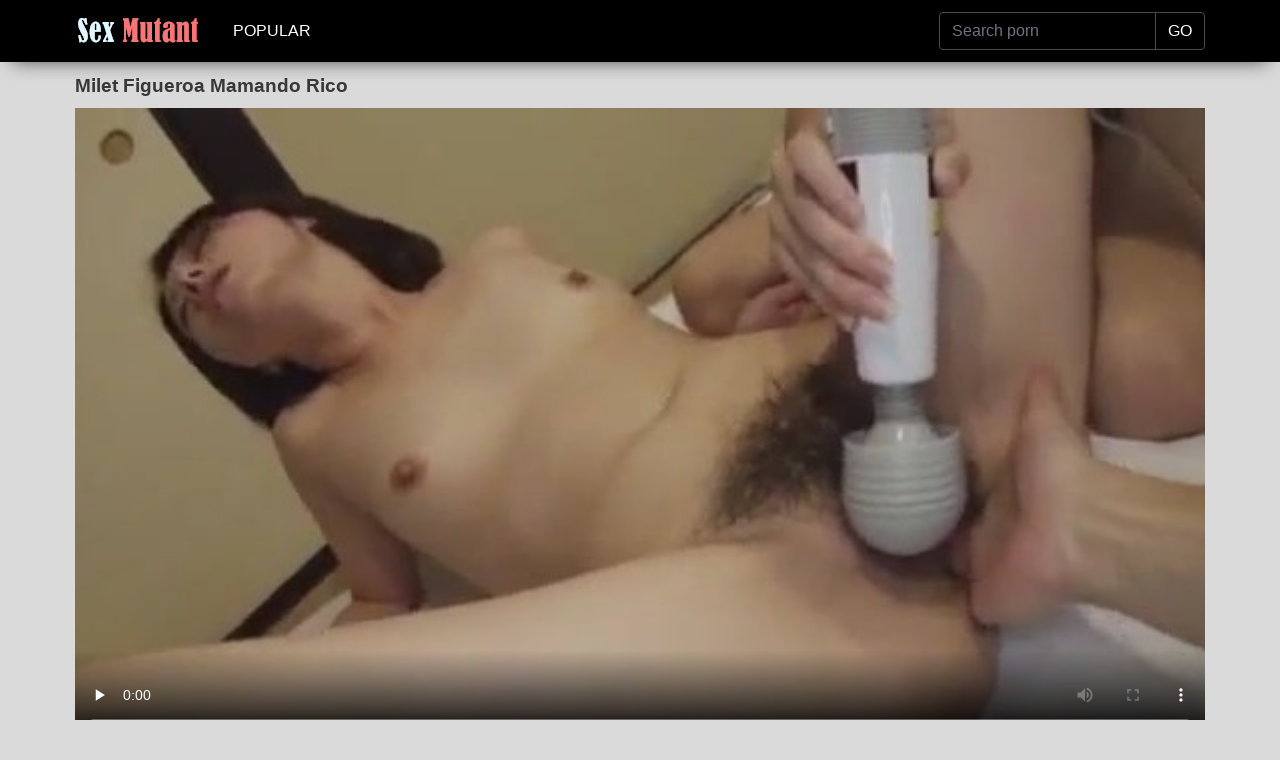

--- FILE ---
content_type: text/html; charset=utf-8
request_url: http://www.sexmutant.com/free/milet-figueroa-mamando-rico/
body_size: 17976
content:
<!DOCTYPE html>
<html>
<head>
<meta http-equiv="Content-Type" content="text/html; charset=utf-8">
<title>Milet Figueroa Mamando Rico - Sex Mutant</title>
<meta name="description" content="Porn Movies Milet Figueroa Mamando Rico watch here for free!">
<meta name="viewport" content="width=device-width, initial-scale=1, shrink-to-fit=no">
<meta name="RATING" content="RTA-5042-1996-1400-1577-RTA" />
<link rel="icon" type="image/png" href="/favicon.png">
<link rel="icon" type="image/png" sizes="96x96" href="/favicon-96x96.png">
<link rel="icon" type="image/png" sizes="32x32" href="/favicon-32x32.png">
<link rel="icon" type="image/png" sizes="16x16" href="/favicon-16x16.png">
<link rel="apple-touch-icon" href="/favicon.png">
<link rel="apple-touch-icon" sizes="180x180" href="/favicon-180x180.png">
<link rel="apple-touch-icon" sizes="120x120" href="/favicon-120x120.png">
<link rel="apple-touch-icon" sizes="60x60" href="/favicon-60x60.png">
<link rel="canonical" href="https://www.sexmutant.com/free/milet-figueroa-mamando-rico/" />
<style>
/*!
 * Bootstrap v4.3.1 (https://getbootstrap.com/)
 * Copyright 2011-2019 The Bootstrap Authors
 * Copyright 2011-2019 Twitter, Inc.
 * Licensed under MIT (https://github.com/twbs/bootstrap/blob/master/LICENSE)
 */:root{--blue:#007bff;--indigo:#6610f2;--purple:#6f42c1;--pink:#e83e8c;--red:#dc3545;--orange:#fd7e14;--yellow:#ffc107;--green:#28a745;--teal:#20c997;--cyan:#17a2b8;--white:#fff;--gray:#6c757d;--gray-dark:#343a40;--primary:#007bff;--secondary:#6c757d;--success:#28a745;--info:#17a2b8;--warning:#ffc107;--danger:#dc3545;--light:#f8f9fa;--dark:#343a40;--breakpoint-xs:0;--breakpoint-sm:576px;--breakpoint-md:768px;--breakpoint-lg:992px;--breakpoint-xl:1200px;--font-family-sans-serif:-apple-system,BlinkMacSystemFont,"Segoe UI",Roboto,"Helvetica Neue",Arial,"Noto Sans",sans-serif,"Apple Color Emoji","Segoe UI Emoji","Segoe UI Symbol","Noto Color Emoji";--font-family-monospace:SFMono-Regular,Menlo,Monaco,Consolas,"Liberation Mono","Courier New",monospace}*,::after,::before{box-sizing:border-box}html{font-family:sans-serif;line-height:1.15;-webkit-text-size-adjust:100%;-webkit-tap-highlight-color:transparent}footer,nav{display:block}body{margin:0;font-family:-apple-system,BlinkMacSystemFont,"Segoe UI",Roboto,"Helvetica Neue",Arial,"Noto Sans",sans-serif,"Apple Color Emoji","Segoe UI Emoji","Segoe UI Symbol","Noto Color Emoji";font-size:1rem;font-weight:400;line-height:1.5;color:#212529;text-align:left;background-color:#fff}[tabindex="-1"]:focus{outline:0}h1,h2,h3,h4,h5,h6{margin-top:0;margin-bottom:.5rem}p{margin-top:0;margin-bottom:1rem}ul{margin-top:0;margin-bottom:1rem}ul ul{margin-bottom:0}b{font-weight:bolder}a{color:#007bff;text-decoration:none;background-color:transparent}a:hover{color:#0056b3;text-decoration:underline}a:not([href]):not([tabindex]){color:inherit;text-decoration:none}a:not([href]):not([tabindex]):focus,a:not([href]):not([tabindex]):hover{color:inherit;text-decoration:none}a:not([href]):not([tabindex]):focus{outline:0}img{vertical-align:middle;border-style:none}th{text-align:inherit}label{display:inline-block;margin-bottom:.5rem}button{border-radius:0}button:focus{outline:1px dotted;outline:5px auto -webkit-focus-ring-color}button,input{margin:0;font-family:inherit;font-size:inherit;line-height:inherit}button,input{overflow:visible}button{text-transform:none}[type=button],[type=reset],[type=submit],button{-webkit-appearance:button}[type=button]:not(:disabled),[type=reset]:not(:disabled),[type=submit]:not(:disabled),button:not(:disabled){cursor:pointer}[type=button]::-moz-focus-inner,[type=reset]::-moz-focus-inner,[type=submit]::-moz-focus-inner,button::-moz-focus-inner{padding:0;border-style:none}input[type=checkbox],input[type=radio]{box-sizing:border-box;padding:0}input[type=date],input[type=datetime-local],input[type=month],input[type=time]{-webkit-appearance:listbox}[type=number]::-webkit-inner-spin-button,[type=number]::-webkit-outer-spin-button{height:auto}[type=search]{outline-offset:-2px;-webkit-appearance:none}[type=search]::-webkit-search-decoration{-webkit-appearance:none}::-webkit-file-upload-button{font:inherit;-webkit-appearance:button}[hidden]{display:none}.container{width:100%;padding-right:15px;padding-left:15px;margin-right:auto;margin-left:auto}@media (min-width:576px){.container{max-width:540px}}@media (min-width:768px){.container{max-width:720px}}@media (min-width:992px){.container{max-width:960px}}@media (min-width:1200px){.container{max-width:1140px}}.row{display:flex;flex-wrap:wrap;margin-right:-15px;margin-left:-15px}.col,.col-1,.col-10,.col-11,.col-12,.col-2,.col-3,.col-4,.col-5,.col-6,.col-7,.col-8,.col-9,.col-auto,.col-lg,.col-lg-1,.col-lg-10,.col-lg-11,.col-lg-12,.col-lg-2,.col-lg-3,.col-lg-4,.col-lg-5,.col-lg-6,.col-lg-7,.col-lg-8,.col-lg-9,.col-lg-auto,.col-md,.col-md-1,.col-md-10,.col-md-11,.col-md-12,.col-md-2,.col-md-3,.col-md-4,.col-md-5,.col-md-6,.col-md-7,.col-md-8,.col-md-9,.col-md-auto,.col-sm,.col-sm-1,.col-sm-10,.col-sm-11,.col-sm-12,.col-sm-2,.col-sm-3,.col-sm-4,.col-sm-5,.col-sm-6,.col-sm-7,.col-sm-8,.col-sm-9,.col-sm-auto{position:relative;width:100%;padding-right:15px;padding-left:15px}.col{flex-basis:0;flex-grow:1;max-width:100%}.col-auto{flex:0 0 auto;width:auto;max-width:100%}.col-1{flex:0 0 8.333333%;max-width:8.333333%}.col-2{flex:0 0 16.666667%;max-width:16.666667%}.col-3{flex:0 0 25%;max-width:25%}.col-4{flex:0 0 33.333333%;max-width:33.333333%}.col-5{flex:0 0 41.666667%;max-width:41.666667%}.col-6{flex:0 0 50%;max-width:50%}.col-7{flex:0 0 58.333333%;max-width:58.333333%}.col-8{flex:0 0 66.666667%;max-width:66.666667%}.col-9{flex:0 0 75%;max-width:75%}.col-10{flex:0 0 83.333333%;max-width:83.333333%}.col-11{flex:0 0 91.666667%;max-width:91.666667%}.col-12{flex:0 0 100%;max-width:100%}@media (min-width:576px){.col-sm{flex-basis:0;flex-grow:1;max-width:100%}.col-sm-auto{flex:0 0 auto;width:auto;max-width:100%}.col-sm-1{flex:0 0 8.333333%;max-width:8.333333%}.col-sm-2{flex:0 0 16.666667%;max-width:16.666667%}.col-sm-3{flex:0 0 25%;max-width:25%}.col-sm-4{flex:0 0 33.333333%;max-width:33.333333%}.col-sm-5{flex:0 0 41.666667%;max-width:41.666667%}.col-sm-6{flex:0 0 50%;max-width:50%}.col-sm-7{flex:0 0 58.333333%;max-width:58.333333%}.col-sm-8{flex:0 0 66.666667%;max-width:66.666667%}.col-sm-9{flex:0 0 75%;max-width:75%}.col-sm-10{flex:0 0 83.333333%;max-width:83.333333%}.col-sm-11{flex:0 0 91.666667%;max-width:91.666667%}.col-sm-12{flex:0 0 100%;max-width:100%}}@media (min-width:768px){.col-md{flex-basis:0;flex-grow:1;max-width:100%}.col-md-auto{flex:0 0 auto;width:auto;max-width:100%}.col-md-1{flex:0 0 8.333333%;max-width:8.333333%}.col-md-2{flex:0 0 16.666667%;max-width:16.666667%}.col-md-3{flex:0 0 25%;max-width:25%}.col-md-4{flex:0 0 33.333333%;max-width:33.333333%}.col-md-5{flex:0 0 41.666667%;max-width:41.666667%}.col-md-6{flex:0 0 50%;max-width:50%}.col-md-7{flex:0 0 58.333333%;max-width:58.333333%}.col-md-8{flex:0 0 66.666667%;max-width:66.666667%}.col-md-9{flex:0 0 75%;max-width:75%}.col-md-10{flex:0 0 83.333333%;max-width:83.333333%}.col-md-11{flex:0 0 91.666667%;max-width:91.666667%}.col-md-12{flex:0 0 100%;max-width:100%}}@media (min-width:992px){.col-lg{flex-basis:0;flex-grow:1;max-width:100%}.col-lg-auto{flex:0 0 auto;width:auto;max-width:100%}.col-lg-1{flex:0 0 8.333333%;max-width:8.333333%}.col-lg-2{flex:0 0 16.666667%;max-width:16.666667%}.col-lg-3{flex:0 0 25%;max-width:25%}.col-lg-4{flex:0 0 33.333333%;max-width:33.333333%}.col-lg-5{flex:0 0 41.666667%;max-width:41.666667%}.col-lg-6{flex:0 0 50%;max-width:50%}.col-lg-7{flex:0 0 58.333333%;max-width:58.333333%}.col-lg-8{flex:0 0 66.666667%;max-width:66.666667%}.col-lg-9{flex:0 0 75%;max-width:75%}.col-lg-10{flex:0 0 83.333333%;max-width:83.333333%}.col-lg-11{flex:0 0 91.666667%;max-width:91.666667%}.col-lg-12{flex:0 0 100%;max-width:100%}}.form-control{display:block;width:100%;height:calc(1.5em + .75rem + 2px);padding:.375rem .75rem;font-size:1rem;font-weight:400;line-height:1.5;color:#495057;background-color:#fff;background-clip:padding-box;border:1px solid #ced4da;border-radius:.25rem;transition:border-color .15s ease-in-out,box-shadow .15s ease-in-out}@media (prefers-reduced-motion:reduce){.form-control{transition:none}}.form-control::-ms-expand{background-color:transparent;border:0}.form-control:focus{color:#495057;background-color:#fff;border-color:#80bdff;outline:0;box-shadow:0 0 0 .2rem rgba(0,123,255,.25)}.form-control::placeholder{color:#6c757d;opacity:1}.form-control:disabled,.form-control[readonly]{background-color:#e9ecef;opacity:1}.col-form-label{padding-top:calc(.375rem + 1px);padding-bottom:calc(.375rem + 1px);margin-bottom:0;font-size:inherit;line-height:1.5}.col-form-label-lg{padding-top:calc(.5rem + 1px);padding-bottom:calc(.5rem + 1px);font-size:1.25rem;line-height:1.5}.col-form-label-sm{padding-top:calc(.25rem + 1px);padding-bottom:calc(.25rem + 1px);font-size:.875rem;line-height:1.5}.form-control-sm{height:calc(1.5em + .5rem + 2px);padding:.25rem .5rem;font-size:.875rem;line-height:1.5;border-radius:.2rem}.form-control-lg{height:calc(1.5em + 1rem + 2px);padding:.5rem 1rem;font-size:1.25rem;line-height:1.5;border-radius:.3rem}.form-group{margin-bottom:1rem}.form-text{display:block;margin-top:.25rem}.form-row{display:flex;flex-wrap:wrap;margin-right:-5px;margin-left:-5px}.form-row>.col,.form-row>[class*=col-]{padding-right:5px;padding-left:5px}.form-inline{display:flex;flex-flow:row wrap;align-items:center}@media (min-width:576px){.form-inline label{display:flex;align-items:center;justify-content:center;margin-bottom:0}.form-inline .form-group{display:flex;flex:0 0 auto;flex-flow:row wrap;align-items:center;margin-bottom:0}.form-inline .form-control{display:inline-block;width:auto;vertical-align:middle}.form-inline .input-group{width:auto}}.btn{display:inline-block;font-weight:400;color:#212529;text-align:center;vertical-align:middle;user-select:none;background-color:transparent;border:1px solid transparent;padding:.375rem .75rem;font-size:1rem;line-height:1.5;border-radius:.25rem;transition:color .15s ease-in-out,background-color .15s ease-in-out,border-color .15s ease-in-out,box-shadow .15s ease-in-out}@media (prefers-reduced-motion:reduce){.btn{transition:none}}.btn:hover{color:#212529;text-decoration:none}.btn:focus{outline:0;box-shadow:0 0 0 .2rem rgba(0,123,255,.25)}.btn:disabled{opacity:.65}.btn-dark{color:#fff;background-color:#343a40;border-color:#343a40}.btn-dark:hover{color:#fff;background-color:#23272b;border-color:#1d2124}.btn-dark:focus{box-shadow:0 0 0 .2rem rgba(82,88,93,.5)}.btn-dark:disabled{color:#fff;background-color:#343a40;border-color:#343a40}.btn-link{font-weight:400;color:#007bff;text-decoration:none}.btn-link:hover{color:#0056b3;text-decoration:underline}.btn-link:focus{text-decoration:underline;box-shadow:none}.btn-link:disabled{color:#6c757d;pointer-events:none}.btn-lg{padding:.5rem 1rem;font-size:1.25rem;line-height:1.5;border-radius:.3rem}.btn-sm{padding:.25rem .5rem;font-size:.875rem;line-height:1.5;border-radius:.2rem}.input-group{position:relative;display:flex;flex-wrap:wrap;align-items:stretch;width:100%}.input-group>.form-control{position:relative;flex:1 1 auto;width:1%;margin-bottom:0}.input-group>.form-control+.form-control{margin-left:-1px}.input-group>.form-control:focus{z-index:3}.input-group>.form-control:not(:last-child){border-top-right-radius:0;border-bottom-right-radius:0}.input-group>.form-control:not(:first-child){border-top-left-radius:0;border-bottom-left-radius:0}.input-group-append{display:flex}.input-group-append .btn{position:relative;z-index:2}.input-group-append .btn:focus{z-index:3}.input-group-append .btn+.btn,.input-group-append .btn+.input-group-text,.input-group-append .input-group-text+.btn,.input-group-append .input-group-text+.input-group-text{margin-left:-1px}.input-group-append{margin-left:-1px}.input-group-text{display:flex;align-items:center;padding:.375rem .75rem;margin-bottom:0;font-size:1rem;font-weight:400;line-height:1.5;color:#495057;text-align:center;white-space:nowrap;background-color:#e9ecef;border:1px solid #ced4da;border-radius:.25rem}.input-group-text input[type=checkbox],.input-group-text input[type=radio]{margin-top:0}.input-group-lg>.form-control:not(textarea){height:calc(1.5em + 1rem + 2px)}.input-group-lg>.form-control,.input-group-lg>.input-group-append>.btn,.input-group-lg>.input-group-append>.input-group-text{padding:.5rem 1rem;font-size:1.25rem;line-height:1.5;border-radius:.3rem}.input-group-sm>.form-control:not(textarea){height:calc(1.5em + .5rem + 2px)}.input-group-sm>.form-control,.input-group-sm>.input-group-append>.btn,.input-group-sm>.input-group-append>.input-group-text{padding:.25rem .5rem;font-size:.875rem;line-height:1.5;border-radius:.2rem}.input-group>.input-group-append:last-child>.input-group-text:not(:last-child),.input-group>.input-group-append:not(:last-child)>.btn,.input-group>.input-group-append:not(:last-child)>.input-group-text{border-top-right-radius:0;border-bottom-right-radius:0}.input-group>.input-group-append>.btn,.input-group>.input-group-append>.input-group-text{border-top-left-radius:0;border-bottom-left-radius:0}.navbar{position:relative;display:flex;flex-wrap:wrap;align-items:center;justify-content:space-between;padding:.5rem 1rem}.navbar>.container{display:flex;flex-wrap:wrap;align-items:center;justify-content:space-between}.navbar-nav{display:flex;flex-direction:column;padding-left:0;margin-bottom:0;list-style:none}.navbar-nav .nav-link{padding-right:0;padding-left:0}.navbar-text{display:inline-block;padding-top:.5rem;padding-bottom:.5rem}.navbar-dark .navbar-nav .nav-link{color:rgba(255,255,255,.5)}.navbar-dark .navbar-nav .nav-link:focus,.navbar-dark .navbar-nav .nav-link:hover{color:rgba(255,255,255,.75)}.navbar-dark .navbar-text{color:rgba(255,255,255,.5)}.navbar-dark .navbar-text a{color:#fff}.navbar-dark .navbar-text a:focus,.navbar-dark .navbar-text a:hover{color:#fff}.card{position:relative;display:flex;flex-direction:column;min-width:0;word-wrap:break-word;background-color:#fff;background-clip:border-box;border:1px solid rgba(0,0,0,.125);border-radius:.25rem}.card>.list-group:first-child .list-group-item:first-child{border-top-left-radius:.25rem;border-top-right-radius:.25rem}.card>.list-group:last-child .list-group-item:last-child{border-bottom-right-radius:.25rem;border-bottom-left-radius:.25rem}.card-body{flex:1 1 auto;padding:1.25rem}.card-title{margin-bottom:.75rem}.card-text:last-child{margin-bottom:0}.card-link:hover{text-decoration:none}.card-link+.card-link{margin-left:1.25rem}.card-footer{padding:.75rem 1.25rem;background-color:rgba(0,0,0,.03);border-top:1px solid rgba(0,0,0,.125)}.card-footer:last-child{border-radius:0 0 calc(.25rem - 1px) calc(.25rem - 1px)}.card-img{width:100%;border-radius:calc(.25rem - 1px)}.card-img-top{width:100%;border-top-left-radius:calc(.25rem - 1px);border-top-right-radius:calc(.25rem - 1px)}.card-img-bottom{width:100%;border-bottom-right-radius:calc(.25rem - 1px);border-bottom-left-radius:calc(.25rem - 1px)}.card-group{display:flex;flex-direction:column}.card-group>.card{margin-bottom:15px}@media (min-width:576px){.card-group{flex-flow:row wrap}.card-group>.card{flex:1 0 0%;margin-bottom:0}.card-group>.card+.card{margin-left:0;border-left:0}.card-group>.card:not(:last-child){border-top-right-radius:0;border-bottom-right-radius:0}.card-group>.card:not(:last-child) .card-img-top{border-top-right-radius:0}.card-group>.card:not(:last-child) .card-footer,.card-group>.card:not(:last-child) .card-img-bottom{border-bottom-right-radius:0}.card-group>.card:not(:first-child){border-top-left-radius:0;border-bottom-left-radius:0}.card-group>.card:not(:first-child) .card-img-top{border-top-left-radius:0}.card-group>.card:not(:first-child) .card-footer,.card-group>.card:not(:first-child) .card-img-bottom{border-bottom-left-radius:0}}.list-group{display:flex;flex-direction:column;padding-left:0;margin-bottom:0}.list-group-item-action{width:100%;color:#495057;text-align:inherit}.list-group-item-action:focus,.list-group-item-action:hover{z-index:1;color:#495057;text-decoration:none;background-color:#f8f9fa}.list-group-item-action:active{color:#212529;background-color:#e9ecef}.list-group-item{position:relative;display:block;padding:.75rem 1.25rem;margin-bottom:-1px;background-color:#fff;border:1px solid rgba(0,0,0,.125)}.list-group-item:first-child{border-top-left-radius:.25rem;border-top-right-radius:.25rem}.list-group-item:last-child{margin-bottom:0;border-bottom-right-radius:.25rem;border-bottom-left-radius:.25rem}.list-group-item:disabled{color:#6c757d;pointer-events:none;background-color:#fff}.list-group-item-dark{color:#1b1e21;background-color:#c6c8ca}.list-group-item-dark.list-group-item-action:focus,.list-group-item-dark.list-group-item-action:hover{color:#1b1e21;background-color:#b9bbbe}.align-top{vertical-align:top}.align-bottom{vertical-align:bottom}.align-text-bottom{vertical-align:text-bottom}.align-text-top{vertical-align:text-top}.bg-dark{background-color:#343a40}a.bg-dark:focus,a.bg-dark:hover,button.bg-dark:focus,button.bg-dark:hover{background-color:#1d2124}.border{border:1px solid #dee2e6}.border-top{border-top:1px solid #dee2e6}.border-right{border-right:1px solid #dee2e6}.border-bottom{border-bottom:1px solid #dee2e6}.border-left{border-left:1px solid #dee2e6}.border-0{border:0}.border-top-0{border-top:0}.border-right-0{border-right:0}.border-bottom-0{border-bottom:0}.border-left-0{border-left:0}.border-dark{border-color:#343a40}.d-none{display:none}.d-inline{display:inline}.d-flex{display:flex}.d-inline-flex{display:inline-flex}@media (min-width:576px){.d-sm-none{display:none}.d-sm-inline{display:inline}.d-sm-flex{display:flex}.d-sm-inline-flex{display:inline-flex}}@media (min-width:768px){.d-md-none{display:none}.d-md-inline{display:inline}.d-md-flex{display:flex}.d-md-inline-flex{display:inline-flex}}@media (min-width:992px){.d-lg-none{display:none}.d-lg-inline{display:inline}.d-lg-flex{display:flex}.d-lg-inline-flex{display:inline-flex}}.flex-row{flex-direction:row}.flex-column{flex-direction:column}.flex-shrink-0{flex-shrink:0}.flex-shrink-1{flex-shrink:1}.justify-content-center{justify-content:center}.align-content-center{align-content:center}.align-self-auto{align-self:auto}.align-self-center{align-self:center}@media (min-width:576px){.flex-sm-row{flex-direction:row}.flex-sm-column{flex-direction:column}.flex-sm-shrink-0{flex-shrink:0}.flex-sm-shrink-1{flex-shrink:1}.justify-content-sm-center{justify-content:center}.align-content-sm-center{align-content:center}.align-self-sm-auto{align-self:auto}.align-self-sm-center{align-self:center}}@media (min-width:768px){.flex-md-row{flex-direction:row}.flex-md-column{flex-direction:column}.flex-md-shrink-0{flex-shrink:0}.flex-md-shrink-1{flex-shrink:1}.justify-content-md-center{justify-content:center}.align-content-md-center{align-content:center}.align-self-md-auto{align-self:auto}.align-self-md-center{align-self:center}}@media (min-width:992px){.flex-lg-row{flex-direction:row}.flex-lg-column{flex-direction:column}.flex-lg-shrink-0{flex-shrink:0}.flex-lg-shrink-1{flex-shrink:1}.justify-content-lg-center{justify-content:center}.align-content-lg-center{align-content:center}.align-self-lg-auto{align-self:auto}.align-self-lg-center{align-self:center}}.float-left{float:left}.float-right{float:right}.float-none{float:none}@media (min-width:576px){.float-sm-left{float:left}.float-sm-right{float:right}.float-sm-none{float:none}}@media (min-width:768px){.float-md-left{float:left}.float-md-right{float:right}.float-md-none{float:none}}@media (min-width:992px){.float-lg-left{float:left}.float-lg-right{float:right}.float-lg-none{float:none}}.overflow-auto{overflow:auto}.overflow-hidden{overflow:hidden}.position-relative{position:relative}.position-absolute{position:absolute}@supports (position:sticky){.sticky-top{position:sticky;top:0;z-index:1020}}.w-25{width:25%}.w-50{width:50%}.w-75{width:75%}.w-100{width:100%}.w-auto{width:auto}.h-25{height:25%}.h-50{height:50%}.h-75{height:75%}.h-100{height:100%}.h-auto{height:auto}.m-0{margin:0}.my-0{margin-top:0}.mx-0{margin-right:0}.my-0{margin-bottom:0}.ml-0,.mx-0{margin-left:0}.m-1{margin:.25rem}.my-1{margin-top:.25rem}.mx-1{margin-right:.25rem}.my-1{margin-bottom:.25rem}.ml-1,.mx-1{margin-left:.25rem}.m-2{margin:.5rem}.my-2{margin-top:.5rem}.mx-2{margin-right:.5rem}.my-2{margin-bottom:.5rem}.ml-2,.mx-2{margin-left:.5rem}.m-3{margin:1rem}.my-3{margin-top:1rem}.mx-3{margin-right:1rem}.my-3{margin-bottom:1rem}.ml-3,.mx-3{margin-left:1rem}.m-4{margin:1.5rem}.my-4{margin-top:1.5rem}.mx-4{margin-right:1.5rem}.my-4{margin-bottom:1.5rem}.ml-4,.mx-4{margin-left:1.5rem}.m-5{margin:3rem}.my-5{margin-top:3rem}.mx-5{margin-right:3rem}.my-5{margin-bottom:3rem}.ml-5,.mx-5{margin-left:3rem}.p-0{padding:0}.py-0{padding-top:0}.px-0{padding-right:0}.pb-0,.py-0{padding-bottom:0}.px-0{padding-left:0}.p-1{padding:.25rem}.py-1{padding-top:.25rem}.px-1{padding-right:.25rem}.pb-1,.py-1{padding-bottom:.25rem}.px-1{padding-left:.25rem}.p-2{padding:.5rem}.py-2{padding-top:.5rem}.px-2{padding-right:.5rem}.pb-2,.py-2{padding-bottom:.5rem}.px-2{padding-left:.5rem}.p-3{padding:1rem}.py-3{padding-top:1rem}.px-3{padding-right:1rem}.pb-3,.py-3{padding-bottom:1rem}.px-3{padding-left:1rem}.p-4{padding:1.5rem}.py-4{padding-top:1.5rem}.px-4{padding-right:1.5rem}.pb-4,.py-4{padding-bottom:1.5rem}.px-4{padding-left:1.5rem}.p-5{padding:3rem}.py-5{padding-top:3rem}.px-5{padding-right:3rem}.pb-5,.py-5{padding-bottom:3rem}.px-5{padding-left:3rem}.m-n1{margin:-.25rem}.my-n1{margin-top:-.25rem}.mx-n1{margin-right:-.25rem}.my-n1{margin-bottom:-.25rem}.ml-n1,.mx-n1{margin-left:-.25rem}.m-n2{margin:-.5rem}.my-n2{margin-top:-.5rem}.mx-n2{margin-right:-.5rem}.my-n2{margin-bottom:-.5rem}.ml-n2,.mx-n2{margin-left:-.5rem}.m-n3{margin:-1rem}.my-n3{margin-top:-1rem}.mx-n3{margin-right:-1rem}.my-n3{margin-bottom:-1rem}.ml-n3,.mx-n3{margin-left:-1rem}.m-n4{margin:-1.5rem}.my-n4{margin-top:-1.5rem}.mx-n4{margin-right:-1.5rem}.my-n4{margin-bottom:-1.5rem}.ml-n4,.mx-n4{margin-left:-1.5rem}.m-n5{margin:-3rem}.my-n5{margin-top:-3rem}.mx-n5{margin-right:-3rem}.my-n5{margin-bottom:-3rem}.ml-n5,.mx-n5{margin-left:-3rem}.m-auto{margin:auto}.my-auto{margin-top:auto}.mx-auto{margin-right:auto}.my-auto{margin-bottom:auto}.ml-auto,.mx-auto{margin-left:auto}@media (min-width:576px){.m-sm-0{margin:0}.my-sm-0{margin-top:0}.mx-sm-0{margin-right:0}.my-sm-0{margin-bottom:0}.ml-sm-0,.mx-sm-0{margin-left:0}.m-sm-1{margin:.25rem}.my-sm-1{margin-top:.25rem}.mx-sm-1{margin-right:.25rem}.my-sm-1{margin-bottom:.25rem}.ml-sm-1,.mx-sm-1{margin-left:.25rem}.m-sm-2{margin:.5rem}.my-sm-2{margin-top:.5rem}.mx-sm-2{margin-right:.5rem}.my-sm-2{margin-bottom:.5rem}.ml-sm-2,.mx-sm-2{margin-left:.5rem}.m-sm-3{margin:1rem}.my-sm-3{margin-top:1rem}.mx-sm-3{margin-right:1rem}.my-sm-3{margin-bottom:1rem}.ml-sm-3,.mx-sm-3{margin-left:1rem}.m-sm-4{margin:1.5rem}.my-sm-4{margin-top:1.5rem}.mx-sm-4{margin-right:1.5rem}.my-sm-4{margin-bottom:1.5rem}.ml-sm-4,.mx-sm-4{margin-left:1.5rem}.m-sm-5{margin:3rem}.my-sm-5{margin-top:3rem}.mx-sm-5{margin-right:3rem}.my-sm-5{margin-bottom:3rem}.ml-sm-5,.mx-sm-5{margin-left:3rem}.p-sm-0{padding:0}.py-sm-0{padding-top:0}.px-sm-0{padding-right:0}.pb-sm-0,.py-sm-0{padding-bottom:0}.px-sm-0{padding-left:0}.p-sm-1{padding:.25rem}.py-sm-1{padding-top:.25rem}.px-sm-1{padding-right:.25rem}.pb-sm-1,.py-sm-1{padding-bottom:.25rem}.px-sm-1{padding-left:.25rem}.p-sm-2{padding:.5rem}.py-sm-2{padding-top:.5rem}.px-sm-2{padding-right:.5rem}.pb-sm-2,.py-sm-2{padding-bottom:.5rem}.px-sm-2{padding-left:.5rem}.p-sm-3{padding:1rem}.py-sm-3{padding-top:1rem}.px-sm-3{padding-right:1rem}.pb-sm-3,.py-sm-3{padding-bottom:1rem}.px-sm-3{padding-left:1rem}.p-sm-4{padding:1.5rem}.py-sm-4{padding-top:1.5rem}.px-sm-4{padding-right:1.5rem}.pb-sm-4,.py-sm-4{padding-bottom:1.5rem}.px-sm-4{padding-left:1.5rem}.p-sm-5{padding:3rem}.py-sm-5{padding-top:3rem}.px-sm-5{padding-right:3rem}.pb-sm-5,.py-sm-5{padding-bottom:3rem}.px-sm-5{padding-left:3rem}.m-sm-n1{margin:-.25rem}.my-sm-n1{margin-top:-.25rem}.mx-sm-n1{margin-right:-.25rem}.my-sm-n1{margin-bottom:-.25rem}.ml-sm-n1,.mx-sm-n1{margin-left:-.25rem}.m-sm-n2{margin:-.5rem}.my-sm-n2{margin-top:-.5rem}.mx-sm-n2{margin-right:-.5rem}.my-sm-n2{margin-bottom:-.5rem}.ml-sm-n2,.mx-sm-n2{margin-left:-.5rem}.m-sm-n3{margin:-1rem}.my-sm-n3{margin-top:-1rem}.mx-sm-n3{margin-right:-1rem}.my-sm-n3{margin-bottom:-1rem}.ml-sm-n3,.mx-sm-n3{margin-left:-1rem}.m-sm-n4{margin:-1.5rem}.my-sm-n4{margin-top:-1.5rem}.mx-sm-n4{margin-right:-1.5rem}.my-sm-n4{margin-bottom:-1.5rem}.ml-sm-n4,.mx-sm-n4{margin-left:-1.5rem}.m-sm-n5{margin:-3rem}.my-sm-n5{margin-top:-3rem}.mx-sm-n5{margin-right:-3rem}.my-sm-n5{margin-bottom:-3rem}.ml-sm-n5,.mx-sm-n5{margin-left:-3rem}.m-sm-auto{margin:auto}.my-sm-auto{margin-top:auto}.mx-sm-auto{margin-right:auto}.my-sm-auto{margin-bottom:auto}.ml-sm-auto,.mx-sm-auto{margin-left:auto}}@media (min-width:768px){.m-md-0{margin:0}.my-md-0{margin-top:0}.mx-md-0{margin-right:0}.my-md-0{margin-bottom:0}.ml-md-0,.mx-md-0{margin-left:0}.m-md-1{margin:.25rem}.my-md-1{margin-top:.25rem}.mx-md-1{margin-right:.25rem}.my-md-1{margin-bottom:.25rem}.ml-md-1,.mx-md-1{margin-left:.25rem}.m-md-2{margin:.5rem}.my-md-2{margin-top:.5rem}.mx-md-2{margin-right:.5rem}.my-md-2{margin-bottom:.5rem}.ml-md-2,.mx-md-2{margin-left:.5rem}.m-md-3{margin:1rem}.my-md-3{margin-top:1rem}.mx-md-3{margin-right:1rem}.my-md-3{margin-bottom:1rem}.ml-md-3,.mx-md-3{margin-left:1rem}.m-md-4{margin:1.5rem}.my-md-4{margin-top:1.5rem}.mx-md-4{margin-right:1.5rem}.my-md-4{margin-bottom:1.5rem}.ml-md-4,.mx-md-4{margin-left:1.5rem}.m-md-5{margin:3rem}.my-md-5{margin-top:3rem}.mx-md-5{margin-right:3rem}.my-md-5{margin-bottom:3rem}.ml-md-5,.mx-md-5{margin-left:3rem}.p-md-0{padding:0}.py-md-0{padding-top:0}.px-md-0{padding-right:0}.pb-md-0,.py-md-0{padding-bottom:0}.px-md-0{padding-left:0}.p-md-1{padding:.25rem}.py-md-1{padding-top:.25rem}.px-md-1{padding-right:.25rem}.pb-md-1,.py-md-1{padding-bottom:.25rem}.px-md-1{padding-left:.25rem}.p-md-2{padding:.5rem}.py-md-2{padding-top:.5rem}.px-md-2{padding-right:.5rem}.pb-md-2,.py-md-2{padding-bottom:.5rem}.px-md-2{padding-left:.5rem}.p-md-3{padding:1rem}.py-md-3{padding-top:1rem}.px-md-3{padding-right:1rem}.pb-md-3,.py-md-3{padding-bottom:1rem}.px-md-3{padding-left:1rem}.p-md-4{padding:1.5rem}.py-md-4{padding-top:1.5rem}.px-md-4{padding-right:1.5rem}.pb-md-4,.py-md-4{padding-bottom:1.5rem}.px-md-4{padding-left:1.5rem}.p-md-5{padding:3rem}.py-md-5{padding-top:3rem}.px-md-5{padding-right:3rem}.pb-md-5,.py-md-5{padding-bottom:3rem}.px-md-5{padding-left:3rem}.m-md-n1{margin:-.25rem}.my-md-n1{margin-top:-.25rem}.mx-md-n1{margin-right:-.25rem}.my-md-n1{margin-bottom:-.25rem}.ml-md-n1,.mx-md-n1{margin-left:-.25rem}.m-md-n2{margin:-.5rem}.my-md-n2{margin-top:-.5rem}.mx-md-n2{margin-right:-.5rem}.my-md-n2{margin-bottom:-.5rem}.ml-md-n2,.mx-md-n2{margin-left:-.5rem}.m-md-n3{margin:-1rem}.my-md-n3{margin-top:-1rem}.mx-md-n3{margin-right:-1rem}.my-md-n3{margin-bottom:-1rem}.ml-md-n3,.mx-md-n3{margin-left:-1rem}.m-md-n4{margin:-1.5rem}.my-md-n4{margin-top:-1.5rem}.mx-md-n4{margin-right:-1.5rem}.my-md-n4{margin-bottom:-1.5rem}.ml-md-n4,.mx-md-n4{margin-left:-1.5rem}.m-md-n5{margin:-3rem}.my-md-n5{margin-top:-3rem}.mx-md-n5{margin-right:-3rem}.my-md-n5{margin-bottom:-3rem}.ml-md-n5,.mx-md-n5{margin-left:-3rem}.m-md-auto{margin:auto}.my-md-auto{margin-top:auto}.mx-md-auto{margin-right:auto}.my-md-auto{margin-bottom:auto}.ml-md-auto,.mx-md-auto{margin-left:auto}}@media (min-width:992px){.m-lg-0{margin:0}.my-lg-0{margin-top:0}.mx-lg-0{margin-right:0}.my-lg-0{margin-bottom:0}.ml-lg-0,.mx-lg-0{margin-left:0}.m-lg-1{margin:.25rem}.my-lg-1{margin-top:.25rem}.mx-lg-1{margin-right:.25rem}.my-lg-1{margin-bottom:.25rem}.ml-lg-1,.mx-lg-1{margin-left:.25rem}.m-lg-2{margin:.5rem}.my-lg-2{margin-top:.5rem}.mx-lg-2{margin-right:.5rem}.my-lg-2{margin-bottom:.5rem}.ml-lg-2,.mx-lg-2{margin-left:.5rem}.m-lg-3{margin:1rem}.my-lg-3{margin-top:1rem}.mx-lg-3{margin-right:1rem}.my-lg-3{margin-bottom:1rem}.ml-lg-3,.mx-lg-3{margin-left:1rem}.m-lg-4{margin:1.5rem}.my-lg-4{margin-top:1.5rem}.mx-lg-4{margin-right:1.5rem}.my-lg-4{margin-bottom:1.5rem}.ml-lg-4,.mx-lg-4{margin-left:1.5rem}.m-lg-5{margin:3rem}.my-lg-5{margin-top:3rem}.mx-lg-5{margin-right:3rem}.my-lg-5{margin-bottom:3rem}.ml-lg-5,.mx-lg-5{margin-left:3rem}.p-lg-0{padding:0}.py-lg-0{padding-top:0}.px-lg-0{padding-right:0}.pb-lg-0,.py-lg-0{padding-bottom:0}.px-lg-0{padding-left:0}.p-lg-1{padding:.25rem}.py-lg-1{padding-top:.25rem}.px-lg-1{padding-right:.25rem}.pb-lg-1,.py-lg-1{padding-bottom:.25rem}.px-lg-1{padding-left:.25rem}.p-lg-2{padding:.5rem}.py-lg-2{padding-top:.5rem}.px-lg-2{padding-right:.5rem}.pb-lg-2,.py-lg-2{padding-bottom:.5rem}.px-lg-2{padding-left:.5rem}.p-lg-3{padding:1rem}.py-lg-3{padding-top:1rem}.px-lg-3{padding-right:1rem}.pb-lg-3,.py-lg-3{padding-bottom:1rem}.px-lg-3{padding-left:1rem}.p-lg-4{padding:1.5rem}.py-lg-4{padding-top:1.5rem}.px-lg-4{padding-right:1.5rem}.pb-lg-4,.py-lg-4{padding-bottom:1.5rem}.px-lg-4{padding-left:1.5rem}.p-lg-5{padding:3rem}.py-lg-5{padding-top:3rem}.px-lg-5{padding-right:3rem}.pb-lg-5,.py-lg-5{padding-bottom:3rem}.px-lg-5{padding-left:3rem}.m-lg-n1{margin:-.25rem}.my-lg-n1{margin-top:-.25rem}.mx-lg-n1{margin-right:-.25rem}.my-lg-n1{margin-bottom:-.25rem}.ml-lg-n1,.mx-lg-n1{margin-left:-.25rem}.m-lg-n2{margin:-.5rem}.my-lg-n2{margin-top:-.5rem}.mx-lg-n2{margin-right:-.5rem}.my-lg-n2{margin-bottom:-.5rem}.ml-lg-n2,.mx-lg-n2{margin-left:-.5rem}.m-lg-n3{margin:-1rem}.my-lg-n3{margin-top:-1rem}.mx-lg-n3{margin-right:-1rem}.my-lg-n3{margin-bottom:-1rem}.ml-lg-n3,.mx-lg-n3{margin-left:-1rem}.m-lg-n4{margin:-1.5rem}.my-lg-n4{margin-top:-1.5rem}.mx-lg-n4{margin-right:-1.5rem}.my-lg-n4{margin-bottom:-1.5rem}.ml-lg-n4,.mx-lg-n4{margin-left:-1.5rem}.m-lg-n5{margin:-3rem}.my-lg-n5{margin-top:-3rem}.mx-lg-n5{margin-right:-3rem}.my-lg-n5{margin-bottom:-3rem}.ml-lg-n5,.mx-lg-n5{margin-left:-3rem}.m-lg-auto{margin:auto}.my-lg-auto{margin-top:auto}.mx-lg-auto{margin-right:auto}.my-lg-auto{margin-bottom:auto}.ml-lg-auto,.mx-lg-auto{margin-left:auto}}.text-justify{text-align:justify}.text-left{text-align:left}.text-right{text-align:right}.text-center{text-align:center}@media (min-width:576px){.text-sm-left{text-align:left}.text-sm-right{text-align:right}.text-sm-center{text-align:center}}@media (min-width:768px){.text-md-left{text-align:left}.text-md-right{text-align:right}.text-md-center{text-align:center}}@media (min-width:992px){.text-lg-left{text-align:left}.text-lg-right{text-align:right}.text-lg-center{text-align:center}}.text-uppercase{text-transform:uppercase}.text-dark{color:#343a40}a.text-dark:focus,a.text-dark:hover{color:#121416}.text-body{color:#212529}

body{background-color:#dadada;color:#383838}.bg-dark{background-color:#000000!important}.video .thumb.loading{background-repeat:no-repeat;background-position:50%;background-image:url([data-uri])}a.error::before{background-repeat:no-repeat;background-position:50%;background-size:30%;background-image:url([data-uri])}@media(min-width:1300px){.container{max-width:1240px}}@media(min-width:1500px){.container{}}.navbar-dark .navbar-nav .nav-link{text-transform:uppercase;color:#fff;font-size:1em}.navbar-dark .navbar-nav .nav-link:hover{color:#fff;font-weight:800}body>header>div:nth-child(2){box-shadow:0 10px 20px -12px #000000bf}body>header>div:first-child{order:2}body>header h1{color:#383838;margin-top:.5em}body>header .form-control{border-color:#4a4a4a;background-color:#000}body>header .btn:hover{color:#fff;font-weight:800}body>header .btn-search{color:#fff;background-color:#000;border-color:#4a4a4a}h1{font-size:1.2em}h2{font-size:1em}a:hover{text-decoration:underline}.container,.col-lg-3,.col-sd-6,.col-sm-12,.col,.col-md-8,.col-md-2{padding-right:5px;padding-left:5px}.row{margin-left:-5px;margin-right:-5px}article.video{background:#dadada;margin-bottom:10px;display:flex;flex-direction:column}article.video header{order:3}article.video h2{overflow:hidden;white-space:nowrap}article.video time{color:#fff!important;background:#0a0a0a80;height:18px;max-width:60px;text-align:center;position:absolute;margin-top:-22px;margin-right:9px;font-size:12px;right:0;padding:0 4px}article.video .title{background-color:#fff;color:#484848;font-size:.8em;font-weight:500;text-align:left;margin:0;padding:.25em .5em .5em;height:2em;border-radius:0 0 .2rem .2rem;overflow:hidden;text-overflow:ellipsis}article.video a{background:silver;border-radius:.2rem .2rem 0 0;display:block;width:100%;padding-top:56.25%;position:relative;overflow:hidden}article.video a::before{height:100%;left:0;max-width:none;position:absolute;top:0;width:100%;content:" "}article.video a img{height:100%;left:0;max-width:none;position:absolute;top:0;width:100%}footer.pages ul{list-style:none;display:flex;padding:0;justify-content:center}footer.pages li{margin:1em}footer.pages li+li{margin-left:20px}footer.pages a{background-color:#fff;border-radius:.2em;color:#484848;padding:1em}footer.footer{margin-top:16px;color:#fff}footer.footer p{margin:0}footer.footer a,footer.footer a:hover{color:#fff}footer.footer ul{list-style:none;display:flex;padding:0;margin:0;justify-content:center}footer.footer li{margin:.1em .5em}footer.footer a{}div.col>aside.advertisement{display:flex;align-items:center;flex-direction:column;justify-content:center}.advertisement{margin-right:5px}.advertisement{position:relative;display:flex;flex-direction:column}.advertisement header{text-align:center;position:absolute;width:300px;top:-20px}.advertisement header h2{font-weight:200;font-size:12px}.advertisement iframe{margin-bottom:1em;background-color:#505050;overflow:hidden}.advertisement aside.mobile{min-width:372px;height:122px;background-color:#505050;overflow:hidden}.advertisement aside.desktop{height:250px;background-color:#505050;overflow:hidden;margin-bottom:1em}.player-container{width:100%;padding-top:56.25%;position:relative}.player-container .player{position:absolute;top:0;left:0;bottom:0;right:0}.player-container .player video{width:100%;height:100%}.video-js{width:100%;height:100%}.fluid_video_wrapper video{background-color:#0000!important}.embed{font-size:1px;margin:0;height:100%;overflow:hidden}.player-embed .player{position:absolute;top:0;left:0;bottom:0;right:0}.player-embed .player video{width:100%;height:100%}footer.info{background:#fff;color:#383838;border-radius:0 0 .2em .2em}footer.info ul{list-style:none;margin:0;padding:1em;display:flex}footer.info li{display:flex;min-width:100px;flex-direction:column;vertical-align:middle}footer.info span:first-child{color:#8a96a0}@media(max-width:576px){footer.info ul{flex-direction:column}footer.info li{flex-direction:row;width:100%}footer.info li span:first-child{width:70px;text-align:right}footer.info li span{margin-right:.2em}}.tagcloud{display:flex;flex-flow:row wrap;align-items:center;justify-content:space-between}.tagcloud::after{content:"";flex:auto}.tagcloud a{color:#383838;font-size:14px}.tagcloud h3{margin:0;padding-right:.4em;font-weight:400}.tagcloud>article{padding:0;display:inline-block}
</style>
</head>
<body itemprop="video" itemscope itemtype="http://schema.org/VideoObject">

<header class="d-flex flex-column">
	<div class="container"><h1 itemprop="name">Milet Figueroa Mamando Rico</h1></div>
	<div class="navbar pb-2 pb-md-2 navbar-dark bg-dark">
		<div class="d-flex container flex-column flex-md-row">
			<div><a href="/" target="_self"><img src="[data-uri]" alt="Milet Figueroa Mamando Rico - Sex Mutant"></a></div>
			<div class="ml-md-4"><nav>
				<h1 class="d-none">SexMutant</h1>
				<ul class="navbar-nav nav nav-tab flex-row py-2 p-md-0">
					<li class="nav-item mx-2"><a class="nav-link" href="/popular/" title="Popular Videos">Popular</a></li>
				</ul>
			</nav></div>
			<div class="ml-md-auto my-1">
				<form class="input-group" action="/" method="post">
				<input class="form-control w-auto" type="search" name="q" placeholder="Search porn" aria-label="Search">
				<div class="input-group-append"><button class="btn btn-search" type="submit">GO</button></div>
				</form>
			</div>
		</div>
	</div>
</header>

<div class="main container">

<script type="application/ld+json">
{
  "@context": "https://schema.org",
  "@type": "VideoObject",
  "url": "https://www.sexmutant.com/free/milet-figueroa-mamando-rico/",
  "contentUrl": "https://www.sexmutant.com/preview/milet-figueroa-mamando-rico/index.mp4?ttl=1768339505&hash=a520af7cb4b78e1941f023196e045bed",
  "name": "Milet\u0020Figueroa\u0020Mamando\u0020Rico",
  "description": "Porn\u0020Movies\u0020Milet\u0020Figueroa\u0020Mamando\u0020Rico\u0020watch\u0020here\u0020for\u0020free\u0021",
  "thumbnailUrl": "https://www.sexmutant.com/preview/milet-figueroa-mamando-rico.jpg",
  "uploadDate": "2024-08-01T13:19:36+00:00",
  "duration": "PT12M16S",
  "publisher": {"@type": "Organization", "name": "SexMutant"}
}
</script>
<div class="row">
	<div class="col pb-3">
		<meta itemprop="url" content="https://www.sexmutant.com/free/milet-figueroa-mamando-rico/" />
		<meta itemprop="thumbnailUrl" content="https://www.sexmutant.com/image/milet-figueroa-mamando-rico.jpg" />
		<meta itemprop="contentUrl" content="https://www.sexmutant.com/preview/milet-figueroa-mamando-rico/index.mp4?ttl=1768339505&hash=a520af7cb4b78e1941f023196e045bed" />
		<meta itemprop="uploadDate" content="2024-08-01T13:19:36+00:00" />
		<meta itemprop="description" content="Milet Figueroa Mamando Rico" />
		<div class="player-container">
			<div class="player">
				<video id="video" class="video-js vjs-big-play-centered" controls preload="none" poster="/preview/milet-figueroa-mamando-rico.jpg">
				<source src="/preview/milet-figueroa-mamando-rico/index.mp4?ttl=1768339505&hash=a520af7cb4b78e1941f023196e045bed" type="video/mp4"/>
				</video>
			</div>
		</div>
		<footer class="info">
			<ul>
				<li><span>Duration:</span><time itemprop="duration" content="PT12M16S">12m 16s</time></li>
				<li><span>Views:</span><span>105,717</span></li>
				<li><span>Submited:</span><span>1 year ago</span></li>
			</ul>
		</footer>
	</div>

</div>


<section>
<header><h2>Related Milet Figueroa Mamando Rico Porno Videos</h2></header>
<div class="row">
<article class="video col-lg-3 col-sm-6">
	<header><h2 class="title">Milet Cyrus Porn</h2></header>
	<a class="thumb" href="/video/milet-cyrus-porn/">
	<img src="/image/milet-cyrus-porn.jpg" alt="Milet Cyrus Porn" />
	</a>
	<footer><time>11m 3s</time></footer>
</article>

<article class="video col-lg-3 col-sm-6">
	<header><h2 class="title">Porno Mamando</h2></header>
	<a class="thumb" href="/video/porno-mamando/">
	<img src="/image/porno-mamando.jpg" alt="Porno Mamando" />
	</a>
	<footer><time>7m 30s</time></footer>
</article>

<article class="video col-lg-3 col-sm-6">
	<header><h2 class="title">Maduras Mamando Xxx</h2></header>
	<a class="thumb" href="/video/maduras-mamando-xxx/">
	<img src="/image/maduras-mamando-xxx.jpg" alt="Maduras Mamando Xxx" />
	</a>
	<footer><time>37m</time></footer>
</article>

<article class="video col-lg-3 col-sm-6">
	<header><h2 class="title">Maduras Mamando Pollas</h2></header>
	<a class="thumb" href="/video/maduras-mamando-pollas/">
	<img src="/image/maduras-mamando-pollas.jpg" alt="Maduras Mamando Pollas" />
	</a>
	<footer><time>8m</time></footer>
</article>

<article class="video col-lg-3 col-sm-6">
	<header><h2 class="title">Gordita Mamando</h2></header>
	<a class="thumb" href="/video/gordita-mamando/">
	<img class="lazy" src="/image/gordita-mamando.jpg" srcset="[data-uri]" alt="Gordita Mamando" />
	</a>
	<footer><time>10m 17s</time></footer>
</article>

<article class="video col-lg-3 col-sm-6">
	<header><h2 class="title">Puerto Rico Porn</h2></header>
	<a class="thumb" href="/video/puerto-rico-porn/">
	<img class="lazy" src="/image/puerto-rico-porn.jpg" srcset="[data-uri]" alt="Puerto Rico Porn" />
	</a>
	<footer><time>23m 10s</time></footer>
</article>

<article class="video col-lg-3 col-sm-6">
	<header><h2 class="title">Jada Stevens Rico Strong</h2></header>
	<a class="thumb" href="/video/jada-stevens-rico-strong/">
	<img class="lazy" src="/image/jada-stevens-rico-strong.jpg" srcset="[data-uri]" alt="Jada Stevens Rico Strong" />
	</a>
	<footer><time>25m 33s</time></footer>
</article>

<article class="video col-lg-3 col-sm-6">
	<header><h2 class="title">Piper Perri Rico Strong</h2></header>
	<a class="thumb" href="/video/piper-perri-rico-strong/">
	<img class="lazy" src="/image/piper-perri-rico-strong.jpg" srcset="[data-uri]" alt="Piper Perri Rico Strong" />
	</a>
	<footer><time>12m</time></footer>
</article>

<article class="video col-lg-3 col-sm-6">
	<header><h2 class="title">Rico Strong Porn Videos</h2></header>
	<a class="thumb" href="/video/rico-strong-porn-videos/">
	<img class="lazy" src="/image/rico-strong-porn-videos.jpg" srcset="[data-uri]" alt="Rico Strong Porn Videos" />
	</a>
	<footer><time>26m 32s</time></footer>
</article>

<article class="video col-lg-3 col-sm-6">
	<header><h2 class="title">Rico Strong Videos</h2></header>
	<a class="thumb" href="/video/rico-strong-videos/">
	<img class="lazy" src="/image/rico-strong-videos.jpg" srcset="[data-uri]" alt="Rico Strong Videos" />
	</a>
	<footer><time>12m 16s</time></footer>
</article>

<article class="video col-lg-3 col-sm-6">
	<header><h2 class="title">Rico Strong Anal</h2></header>
	<a class="thumb" href="/video/rico-strong-anal/">
	<img class="lazy" src="/image/rico-strong-anal.jpg" srcset="[data-uri]" alt="Rico Strong Anal" />
	</a>
	<footer><time>10m 18s</time></footer>
</article>

<article class="video col-lg-3 col-sm-6">
	<header><h2 class="title">Rico Pruitt</h2></header>
	<a class="thumb" href="/video/rico-pruitt/">
	<img class="lazy" src="/image/rico-pruitt.jpg" srcset="[data-uri]" alt="Rico Pruitt" />
	</a>
	<footer><time>12m 19s</time></footer>
</article>

<article class="video col-lg-3 col-sm-6">
	<header><h2 class="title">Rico Hugi</h2></header>
	<a class="thumb" href="/video/rico-hugi/">
	<img class="lazy" src="/image/rico-hugi.jpg" srcset="[data-uri]" alt="Rico Hugi" />
	</a>
	<footer><time>10m 24s</time></footer>
</article>

<article class="video col-lg-3 col-sm-6">
	<header><h2 class="title">Rico Marlon</h2></header>
	<a class="thumb" href="/video/rico-marlon/">
	<img class="lazy" src="/image/rico-marlon.jpg" srcset="[data-uri]" alt="Rico Marlon" />
	</a>
	<footer><time>12m</time></footer>
</article>

<article class="video col-lg-3 col-sm-6">
	<header><h2 class="title">Rico Pruitt Dick</h2></header>
	<a class="thumb" href="/video/rico-pruitt-dick/">
	<img class="lazy" src="/image/rico-pruitt-dick.jpg" srcset="[data-uri]" alt="Rico Pruitt Dick" />
	</a>
	<footer><time>11m 4s</time></footer>
</article>

<article class="video col-lg-3 col-sm-6">
	<header><h2 class="title">Rico Smash</h2></header>
	<a class="thumb" href="/video/rico-smash/">
	<img class="lazy" src="/image/rico-smash.jpg" srcset="[data-uri]" alt="Rico Smash" />
	</a>
	<footer><time>33m 12s</time></footer>
</article>

<article class="video col-lg-3 col-sm-6">
	<header><h2 class="title">Rico Strong Porno</h2></header>
	<a class="thumb" href="/video/rico-strong-porno/">
	<img class="lazy" src="/image/rico-strong-porno.jpg" srcset="[data-uri]" alt="Rico Strong Porno" />
	</a>
	<footer><time>10m 19s</time></footer>
</article>

<article class="video col-lg-3 col-sm-6">
	<header><h2 class="title">Puerto Rico Porn Tube</h2></header>
	<a class="thumb" href="/video/puerto-rico-porn-tube/">
	<img class="lazy" src="/image/puerto-rico-porn-tube.jpg" srcset="[data-uri]" alt="Puerto Rico Porn Tube" />
	</a>
	<footer><time>10m 24s</time></footer>
</article>

<article class="video col-lg-3 col-sm-6">
	<header><h2 class="title">Bunz Vs Rico</h2></header>
	<a class="thumb" href="/video/bunz-vs-rico/">
	<img class="lazy" src="/image/bunz-vs-rico.jpg" srcset="[data-uri]" alt="Bunz Vs Rico" />
	</a>
	<footer><time>12m 4s</time></footer>
</article>

<article class="video col-lg-3 col-sm-6">
	<header><h2 class="title">Rico Strong Interview</h2></header>
	<a class="thumb" href="/video/rico-strong-interview/">
	<img class="lazy" src="/image/rico-strong-interview.jpg" srcset="[data-uri]" alt="Rico Strong Interview" />
	</a>
	<footer><time>18m 48s</time></footer>
</article>

<article class="video col-lg-3 col-sm-6">
	<header><h2 class="title">Xxxx Rico</h2></header>
	<a class="thumb" href="/video/xxxx-rico/">
	<img class="lazy" src="/image/xxxx-rico.jpg" srcset="[data-uri]" alt="Xxxx Rico" />
	</a>
	<footer><time>52m 42s</time></footer>
</article>

<article class="video col-lg-3 col-sm-6">
	<header><h2 class="title">Roxi Red And Rico Strong</h2></header>
	<a class="thumb" href="/video/roxi-red-and-rico-strong/">
	<img class="lazy" src="/image/roxi-red-and-rico-strong.jpg" srcset="[data-uri]" alt="Roxi Red And Rico Strong" />
	</a>
	<footer><time>27m 53s</time></footer>
</article>

</div>
</section>



</div>

<section class="container">
<header><h2>Porno Latest Searches</h2></header>
<div class="row">
<div class="col-lg-12 col-sm-12 tagcloud">
<article><a href="/free/free-sex-mit-tueren/" ><header><h3>Free sex mit tueren</h3></header></a></article>
<article><a href="/free/free-sex-tiere/" ><header><h3>Free sex tiere</h3></header></a></article>
<article><a href="/free/carfil/" ><header><h3>Carfil</h3></header></a></article>
<article><a href="/free/bixxxxx/" ><header><h3>Bixxxxx</h3></header></a></article>
<article><a href="/free/porno-xxx-de-los-7-quiebres-del-gato-envenenado/" ><header><h3>Porno xxx de los 7 quiebres del gato envenenado</h3></header></a></article>
<article><a href="/free/bideodemujeres-sexual-picando/" ><header><h3>bideodemujeres sexual picando</h3></header></a></article>
<article><a href="/free/sopdee/" ><header><h3>sopdee</h3></header></a></article>
<article><a href="/free/ms-sethi-xnx/" ><header><h3>ms sethi xnx</h3></header></a></article>
<article><a href="/free/pornograf-a-de-milet-figueroa/" ><header><h3>Pornografía de milet figueroa</h3></header></a></article>
<article><a href="/free/videos-pornos-de-milet-figueroa/" ><header><h3>Videos pornos de milet Figueroa</h3></header></a></article>
<article><a href="/free/videos-de-milet-figueroa/" ><header><h3>Videos de milet Figueroa</h3></header></a></article>
<article><a href="/free/xxx-milet-figueroa/" ><header><h3>Xxx milet figueroa</h3></header></a></article>
<article><a href="/free/porno-de-milet-figueroa/" ><header><h3>Porno de milet figueroa</h3></header></a></article>
<article><a href="/free/milet-figueroa-de-esto-rs-guerra/" ><header><h3>Milet figueroa de esto rs guerra</h3></header></a></article>
<article><a href="/free/video-de-milet-figueroa/" ><header><h3>Video de milet figueroa</h3></header></a></article>
<article><a href="/free/milet-figueroa/" ><header><h3>Milet figueroa</h3></header></a></article>
<article><a href="/free/hasan-eni-te-ceylin-yal-n/" ><header><h3>Hasan Enişte Ceylin Yalçın</h3></header></a></article>
<article><a href="/free/gehaarte-deutsche-fotze/" ><header><h3>gehaarte deutsche fotze</h3></header></a></article>
<article><a href="/free/amracan-sax/" ><header><h3>Amracan sax</h3></header></a></article>
<article><a href="/free/frist-time-in-sell-pak/" ><header><h3>Frist time in sell pak.</h3></header></a></article>
<article><a href="/free/xxxil-video/" ><header><h3>Xxxil video</h3></header></a></article>
<article><a href="/free/xxxxxggggg-muslim/" ><header><h3>Xxxxxggggg muslim</h3></header></a></article>
<article><a href="/free/10inone/" ><header><h3>10inone</h3></header></a></article>
<article><a href="/free/tangan-di-ijat/" ><header><h3>Tangan di ijat</h3></header></a></article>
</div></div></section>


<footer class="footer py-3 bg-dark">
<div class="container d-flex flex-column text-center">
<p class="logo"><img src="[data-uri]" alt="Milet Figueroa Mamando Rico - Sex Mutant"></p>
<small>&copy; 2020-2023 For people who loves spycam porn!</small>

</div>
</footer>


<script>
var hit = {ver: '1.0'};
!function(config){let self=this;self.agent=false;self.mobile=navigator.userAgent.match(/Android|Mobile|BlackBerry|iPhone|iPad|iPod|Opera Mini|IEMobile|WebOS|Windows Phone/i)!==null;self.mobile=false;self.clicked=false;!function(d,l,h){var m='#!/back';var loc=l.pathname+l.search;for(var i=0;i<10;i++){h.pushState(null,d.title,loc+m);}
h.replaceState(null,d.title,loc);const pop=function(e){if(l.hash==m&&self.agent===false){h.replaceState(null,d.title,loc);setTimeout(function(){window.location.href=config.link;},1);}};window.addEventListener('popstate',pop);}(document,window.location,history);!function(data){let self=this;if(typeof data!='object'){return;}
self.data=data;self.data.r=document.referrer;self.data.u=document.location.href;let req=new XMLHttpRequest();req.onload=function(){if(req.status!=200){return;}
try{let data=JSON.parse(req.responseText);}catch(e){}}
const save=function(start,url){let data=JSON.parse(JSON.stringify(self.data));req.open('POST',config.hit,true);req.timeout=3000;req.setRequestHeader('Content-Type','application/json');req.send(JSON.stringify(data));};const mouse=function(event){if(self.mobile===true){}}
const click=function(event){let node=event.target.nodeName;if(node!=='A'){return;}}
let links=[].slice.call(document.querySelectorAll("a"));links.forEach(function(link){if(link.childElementCount==0){return;}
link.addEventListener('mouseleave',mouse);});document.addEventListener('click',click);setTimeout(function(){save(true);},20);}(typeof hit=='object'&&hit);}({link:"https://www.sexmutant.com/go/back",hit:"/hit"});
!function(){!function(){let images=[].slice.call(document.querySelectorAll("img.lazy"));let active=false;let timer=false;let threshold=400;const error=function(event){let img=event.target;img.parentNode.classList.remove("loading");img.parentNode.classList.add("error");img.style.display='none';};const done=function(event){let img=event.target;img.parentNode.classList.remove("loading");};const lazy=function(){if(active!==false){return;}
active=true;let top=window.innerHeight+threshold;let bottom=-threshold;images.forEach(function(img){if(getComputedStyle(img).display==="none"){return;}
let rect=img.getBoundingClientRect();if((rect.bottom>=bottom&&rect.top<=top)){img.parentNode.classList.add("loading");img.onerror=error;img.onload=done;img.classList.remove("lazy");if(typeof img.srcset!=='undefined'&&img.srcset!=''){img.srcset=img.src;}else{img.src=img.dataset.src;}
images=images.filter(function(scan){return scan!==img;});if(images.length===0){document.removeEventListener("scroll",scroll);window.removeEventListener("resize",scroll);window.removeEventListener("orientationchange",scroll);}}});active=false;};const scroll=function(){timer&&clearTimeout(timer);timer=setTimeout(function(){lazy();},200);}
document.addEventListener("scroll",scroll);window.addEventListener("resize",scroll);window.addEventListener("orientationchange",scroll);lazy();}();}();
(function(adConfig){var popMagic={version:"1.0.0-",cookie_name:"splash42",url:"",config:{},open_count:0,top:null,browser:null,configTpl:{link:"",overlay:0,frequency_period:1,frequency_count:1,trigger_method:2},init:function(config){for(var key in this.configTpl){if(!this.configTpl.hasOwnProperty(key)){continue;}
if(typeof config[key]!=="undefined"){this.config[key]=config[key];}else{this.config[key]=this.configTpl[key];}}
popMagic.config.frequency_count=parseInt(popMagic.config.frequency_count);this.preparePop();},getCountFromCookie:function(){var shownCookie=popMagic.getCookie(popMagic.cookie_name);var ctr=typeof shownCookie==="undefined"?0:parseInt(shownCookie);if(isNaN(ctr)){ctr=0;}
return ctr;},shouldShow:function(){if(popMagic.open_count>=popMagic.config.frequency_count){return false;}
var ctr=popMagic.getCountFromCookie();popMagic.open_count=ctr;return!(ctr>=popMagic.config.frequency_count);},setAsOpened:function(){var new_ctr=1;if(popMagic.open_count!==0){new_ctr=popMagic.open_count+1;}else{new_ctr=popMagic.getCountFromCookie()+1;}
popMagic.setCookie(popMagic.cookie_name,new_ctr,popMagic.config.frequency_period);},preparePop:function(){popMagic.top=self;if(popMagic.top!==self){try{if(top.document.location.toString()){popMagic.top=top;}}catch(err){}}
popMagic.buildUrl();popMagic.browser=popMagic.browserDetector.detectBrowser(navigator.userAgent);var popMethod=popMagic.getPopMethod(popMagic.browser);popMagic.addEvent("click",popMethod);if(popMagic.shouldShow()&&this.config.overlay>0)popMagic.createOverlay();},createOverlay:function(){var play=document.querySelector(".player-container");if(!play)return;var o=document.createElement("div");o.style.position="absolute";o.style.top="0";o.style.left="0";o.style.width="100%";o.style.height="100%";o.style.backgroundColor="rgba(0, 0, 0, 0)";o.style.cursor="pointer";o.style.zIndex="9999";o.addEventListener("click",function(event){event.stopPropagation();o.remove();popMagic.setAsOpened();window.open(popMagic.url+"/over","_blank");});var body=document.querySelector("body")
var closeOverlay=function(event){event.stopPropagation();o.remove();body.removeEventListener("click",closeOverlay);};body.addEventListener("click",closeOverlay);play.appendChild(o);},getPopMethod:function(browserInfo){if(browserInfo.isMobile){return popMagic.methods.default;}
if(browserInfo.name==="chrome"){return popMagic.methods.chromeTab;}
return popMagic.methods.default;},buildUrl:function(){this.url=this.config.link;},addEventToElement:function(obj,type,fn){if(obj.addEventListener){obj.addEventListener(type,fn,false);}else if(obj.attachEvent){obj["e"+type+fn]=fn;obj[type+fn]=function(){obj["e"+type+fn](window.event);};obj.attachEvent("on"+type,obj[type+fn]);}else{obj["on"+type]=obj["e"+type+fn];}},addEvent:function(type,fn){var targetElements;if(popMagic.config.trigger_method=="1"){targetElements=document.querySelectorAll("a");for(i=0;i<targetElements.length;i++){popMagic.addEventToElement(targetElements[i],type,fn);}
return;}
if(popMagic.config.trigger_method=="2"){targetElements=document.querySelectorAll("a");for(var i=0;i<targetElements.length;i++){var imgs=targetElements[i].getElementsByTagName("img");if(imgs.length>0){for(var j=0;j<imgs.length;j++){if(imgs[j].src.indexOf("logo")==-1&&imgs[j].src.indexOf("data:")==-1){popMagic.addEventToElement(targetElements[i],type,fn);}}}}
return;}
popMagic.addEventToElement(document,type,fn);},setCookie:function(name,value,ttl_minutes){var date=new Date();date.setTime(date.getTime()+ttl_minutes*60*1000);document.cookie=name+"="+encodeURIComponent(value)+";expires="+date.toUTCString()+";path=/";},getCookie:function(name){var i,x,y,cookiesArray=document.cookie.split(";");for(i=0;i<cookiesArray.length;i++){x=cookiesArray[i].substr(0,cookiesArray[i].indexOf("="));y=cookiesArray[i].substr(cookiesArray[i].indexOf("=")+1);x=x.replace(/^\s+|\s+$/g,"");if(x===name){return decodeURIComponent(y);}}},randStr:function(length,possibleChars){var text="";var possible=possibleChars||"ABCDEFGHIJKLMNOPQRSTUVWXYZabcdefghijklmnopqrstuvwxyz0123456789";for(var i=0;i<length;i++){text+=possible.charAt(Math.floor(Math.random()*possible.length));}
return text;},isValidUserEvent:function(event){if("isTrusted"in event&&event.isTrusted&&popMagic.browser.name!=="ie"&&popMagic.browser.name!=="safari"){return true;}else{return event.screenX!=0&&event.screenY!=0;}},isValidHref:function(href){if(typeof href==="undefined"||href==""){return false;}
var empty_ref=/\s?javascript\s?:/i;return!empty_ref.test(href);},findLinkToOpen:function(clickedElement){var target=clickedElement;var location=false;try{var breakCtr=0;while(breakCtr<20&&!target.getAttribute("href")&&target!==document&&target.nodeName.toLowerCase()!=="html"){target=target.parentNode;breakCtr++;}
location=target.getAttribute("href");}catch(err){}
if(!popMagic.isValidHref(location)){location=false;}
return location||window.location.href;},browserDetector:{browserDefinitions:[["firefox",/Firefox\/([0-9.]+)(?:\s|$)/],["opera",/Opera\/([0-9.]+)(?:\s|$)/],["opera",/OPR\/([0-9.]+)(:?\s|$)$/],["edge",/Edge\/([0-9._]+)/],["ie",/Trident\/7\.0.*rv:([0-9.]+)\).*Gecko$/],["ie",/MSIE\s([0-9.]+);.*Trident\/[4-7].0/],["ie",/MSIE\s(7\.0)/],["safari",/Version\/([0-9._]+).*Safari/],["chrome",/(?!Chrom.*OPR)Chrom(?:e|ium)\/([0-9.]+)(:?\s|$)/],["bb10",/BB10;\sTouch.*Version\/([0-9.]+)/],["android",/Android\s([0-9.]+)/],["ios",/Version\/([0-9._]+).*Mobile.*Safari.*/],["yandexbrowser",/YaBrowser\/([0-9._]+)/],["crios",/CriOS\/([0-9.]+)(:?\s|$)/],],detectBrowser:function(userAgent){var isMobile=userAgent.match(/Android|BlackBerry|iPhone|iPad|iPod|Opera Mini|IEMobile|WebOS|Windows Phone/i);for(var i in this.browserDefinitions){var definition=this.browserDefinitions[i];if(definition[1].test(userAgent)){var match=definition[1].exec(userAgent);var version=match&&match[1].split(/[._]/).slice(0,3);var versionTails=Array.prototype.slice.call(version,1).join("")||"0";if(version&&version.length<3){Array.prototype.push.apply(version,version.length===1?[0,0]:[0]);}
return{name:definition[0],version:version.join("."),versionNumber:parseFloat(version[0]+"."+versionTails),isMobile:isMobile};}}
return{name:"other",version:"1.0",versionNumber:1,isMobile:isMobile};},},methods:{default:function(triggeredEvent){if(!popMagic.shouldShow()||!popMagic.isValidUserEvent(triggeredEvent))return true;var clickedElement=triggeredEvent.target||triggeredEvent.srcElement;var href=popMagic.findLinkToOpen(clickedElement);window.open(href,"_blank");popMagic.setAsOpened();popMagic.top.document.location=popMagic.url;if(typeof triggeredEvent.preventDefault!=="undefined"){triggeredEvent.preventDefault();triggeredEvent.stopPropagation();}
return true;},chromeTab:function(event){if(!popMagic.shouldShow()||!popMagic.isValidUserEvent(event))return true;if(typeof event.preventDefault!=="undefined"){event.preventDefault();event.stopPropagation();}else{return true;}
var a=top.window.document.createElement("a");var target=event.target||event.srcElement;a.href=popMagic.findLinkToOpen(target);document.getElementsByTagName("body")[0].appendChild(a);var e=new MouseEvent("click",{bubbles:true,cancelable:true,view:window,screenX:0,screenY:0,clientX:0,clientY:0,ctrlKey:true,altKey:false,shiftKey:false,metaKey:true,button:0});e.preventDefault=undefined;a.dispatchEvent(e);a.parentNode.removeChild(a);window.open(popMagic.url,"_self");popMagic.setAsOpened();},},};popMagic.init(adConfig);})({link:"https://www.sexmutant.com/go/pop",overlay:"1"});</script>

<script type="text/javascript">
function init() {
	var player = fluidPlayer("video", {layoutControls: {layout: 'default', fillToContainer: true, allowTheatre: false, autoPlay: false, preload: false}});
}
function load(type, href, call) {
	var link;
	if (type == 'css') {
		link = document.createElement("link");
		link.href = href;
		link.type = "text/css";
		link.rel = "stylesheet";
		link.async = true;
	} else {
		link = document.createElement("script");
		link.type = "text/javascript";
		link.src = href;
		link.defer = true;
		link.async = true;
	}
	if (typeof call !== 'undefined') {
		link.onload = call;
	}
	document.getElementsByTagName("head")[0].appendChild( link );
}
setTimeout(function() {
}, 10);
</script>

<script defer src="https://static.cloudflareinsights.com/beacon.min.js/vcd15cbe7772f49c399c6a5babf22c1241717689176015" integrity="sha512-ZpsOmlRQV6y907TI0dKBHq9Md29nnaEIPlkf84rnaERnq6zvWvPUqr2ft8M1aS28oN72PdrCzSjY4U6VaAw1EQ==" data-cf-beacon='{"version":"2024.11.0","token":"d6a21d9e86484d55bf6401fcddedd1b1","r":1,"server_timing":{"name":{"cfCacheStatus":true,"cfEdge":true,"cfExtPri":true,"cfL4":true,"cfOrigin":true,"cfSpeedBrain":true},"location_startswith":null}}' crossorigin="anonymous"></script>
</body>
</html>
